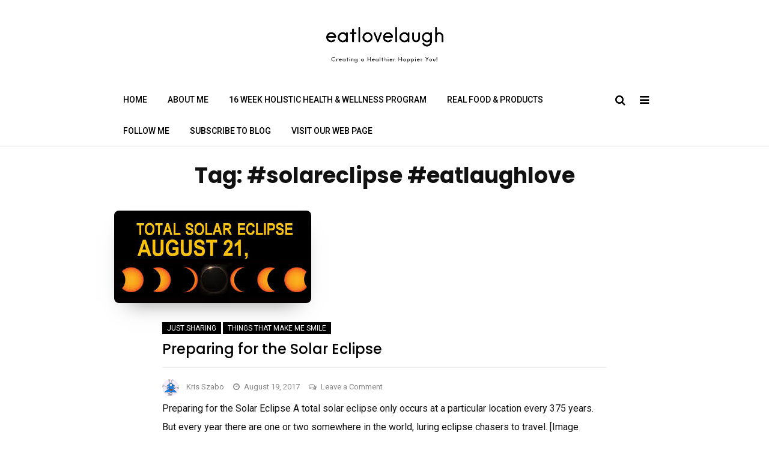

--- FILE ---
content_type: text/html; charset=UTF-8
request_url: https://eatlovelaugh.org/tag/solareclipse-eatlaughlove/
body_size: 10624
content:
<!DOCTYPE html>
<html lang="en-US">
<head>
	<meta charset="UTF-8">
	<meta name="viewport" content="width=device-width, initial-scale=1">
	<link rel="profile" href="http://gmpg.org/xfn/11">
	<title>#solareclipse #eatlaughlove &#8211; eatlovelaugh.org</title>
<meta name='robots' content='max-image-preview:large' />
	<style>img:is([sizes="auto" i], [sizes^="auto," i]) { contain-intrinsic-size: 3000px 1500px }</style>
	<link rel='dns-prefetch' href='//fonts.googleapis.com' />
<link rel="alternate" type="application/rss+xml" title="eatlovelaugh.org &raquo; Feed" href="https://eatlovelaugh.org/feed/" />
<link rel="alternate" type="application/rss+xml" title="eatlovelaugh.org &raquo; Comments Feed" href="https://eatlovelaugh.org/comments/feed/" />
<link rel="alternate" type="application/rss+xml" title="eatlovelaugh.org &raquo; #solareclipse #eatlaughlove Tag Feed" href="https://eatlovelaugh.org/tag/solareclipse-eatlaughlove/feed/" />
<script type="text/javascript">
/* <![CDATA[ */
window._wpemojiSettings = {"baseUrl":"https:\/\/s.w.org\/images\/core\/emoji\/16.0.1\/72x72\/","ext":".png","svgUrl":"https:\/\/s.w.org\/images\/core\/emoji\/16.0.1\/svg\/","svgExt":".svg","source":{"concatemoji":"https:\/\/eatlovelaugh.org\/wp-includes\/js\/wp-emoji-release.min.js?ver=6.8.3"}};
/*! This file is auto-generated */
!function(s,n){var o,i,e;function c(e){try{var t={supportTests:e,timestamp:(new Date).valueOf()};sessionStorage.setItem(o,JSON.stringify(t))}catch(e){}}function p(e,t,n){e.clearRect(0,0,e.canvas.width,e.canvas.height),e.fillText(t,0,0);var t=new Uint32Array(e.getImageData(0,0,e.canvas.width,e.canvas.height).data),a=(e.clearRect(0,0,e.canvas.width,e.canvas.height),e.fillText(n,0,0),new Uint32Array(e.getImageData(0,0,e.canvas.width,e.canvas.height).data));return t.every(function(e,t){return e===a[t]})}function u(e,t){e.clearRect(0,0,e.canvas.width,e.canvas.height),e.fillText(t,0,0);for(var n=e.getImageData(16,16,1,1),a=0;a<n.data.length;a++)if(0!==n.data[a])return!1;return!0}function f(e,t,n,a){switch(t){case"flag":return n(e,"\ud83c\udff3\ufe0f\u200d\u26a7\ufe0f","\ud83c\udff3\ufe0f\u200b\u26a7\ufe0f")?!1:!n(e,"\ud83c\udde8\ud83c\uddf6","\ud83c\udde8\u200b\ud83c\uddf6")&&!n(e,"\ud83c\udff4\udb40\udc67\udb40\udc62\udb40\udc65\udb40\udc6e\udb40\udc67\udb40\udc7f","\ud83c\udff4\u200b\udb40\udc67\u200b\udb40\udc62\u200b\udb40\udc65\u200b\udb40\udc6e\u200b\udb40\udc67\u200b\udb40\udc7f");case"emoji":return!a(e,"\ud83e\udedf")}return!1}function g(e,t,n,a){var r="undefined"!=typeof WorkerGlobalScope&&self instanceof WorkerGlobalScope?new OffscreenCanvas(300,150):s.createElement("canvas"),o=r.getContext("2d",{willReadFrequently:!0}),i=(o.textBaseline="top",o.font="600 32px Arial",{});return e.forEach(function(e){i[e]=t(o,e,n,a)}),i}function t(e){var t=s.createElement("script");t.src=e,t.defer=!0,s.head.appendChild(t)}"undefined"!=typeof Promise&&(o="wpEmojiSettingsSupports",i=["flag","emoji"],n.supports={everything:!0,everythingExceptFlag:!0},e=new Promise(function(e){s.addEventListener("DOMContentLoaded",e,{once:!0})}),new Promise(function(t){var n=function(){try{var e=JSON.parse(sessionStorage.getItem(o));if("object"==typeof e&&"number"==typeof e.timestamp&&(new Date).valueOf()<e.timestamp+604800&&"object"==typeof e.supportTests)return e.supportTests}catch(e){}return null}();if(!n){if("undefined"!=typeof Worker&&"undefined"!=typeof OffscreenCanvas&&"undefined"!=typeof URL&&URL.createObjectURL&&"undefined"!=typeof Blob)try{var e="postMessage("+g.toString()+"("+[JSON.stringify(i),f.toString(),p.toString(),u.toString()].join(",")+"));",a=new Blob([e],{type:"text/javascript"}),r=new Worker(URL.createObjectURL(a),{name:"wpTestEmojiSupports"});return void(r.onmessage=function(e){c(n=e.data),r.terminate(),t(n)})}catch(e){}c(n=g(i,f,p,u))}t(n)}).then(function(e){for(var t in e)n.supports[t]=e[t],n.supports.everything=n.supports.everything&&n.supports[t],"flag"!==t&&(n.supports.everythingExceptFlag=n.supports.everythingExceptFlag&&n.supports[t]);n.supports.everythingExceptFlag=n.supports.everythingExceptFlag&&!n.supports.flag,n.DOMReady=!1,n.readyCallback=function(){n.DOMReady=!0}}).then(function(){return e}).then(function(){var e;n.supports.everything||(n.readyCallback(),(e=n.source||{}).concatemoji?t(e.concatemoji):e.wpemoji&&e.twemoji&&(t(e.twemoji),t(e.wpemoji)))}))}((window,document),window._wpemojiSettings);
/* ]]> */
</script>
<link rel='stylesheet' id='font-awesome-css' href='https://eatlovelaugh.org/wp-content/themes/aakriti-personal-blog/assets/css/font-awesome.min.css?ver=1.1.2' type='text/css' media='all' />
<link rel='stylesheet' id='jquery-custombox-css' href='https://eatlovelaugh.org/wp-content/themes/aakriti-personal-blog/assets/css/custombox.min.css?ver=1.1.2' type='text/css' media='all' />
<link rel='stylesheet' id='aakriti-personal-blog-fonts-css' href='https://fonts.googleapis.com/css?family=Poppins%3A400%2C500%2C700%7CRoboto%3A400%2C500&#038;subset=latin%2Clatin-ext' type='text/css' media='all' />
<link rel='stylesheet' id='aakriti-personal-blog-style-css' href='https://eatlovelaugh.org/wp-content/themes/aakriti-personal-blog/style.css?ver=1.1.2' type='text/css' media='all' />
<style id='wp-emoji-styles-inline-css' type='text/css'>

	img.wp-smiley, img.emoji {
		display: inline !important;
		border: none !important;
		box-shadow: none !important;
		height: 1em !important;
		width: 1em !important;
		margin: 0 0.07em !important;
		vertical-align: -0.1em !important;
		background: none !important;
		padding: 0 !important;
	}
</style>
<link rel='stylesheet' id='wp-block-library-css' href='https://eatlovelaugh.org/wp-includes/css/dist/block-library/style.min.css?ver=6.8.3' type='text/css' media='all' />
<style id='wp-block-library-theme-inline-css' type='text/css'>
.wp-block-audio :where(figcaption){color:#555;font-size:13px;text-align:center}.is-dark-theme .wp-block-audio :where(figcaption){color:#ffffffa6}.wp-block-audio{margin:0 0 1em}.wp-block-code{border:1px solid #ccc;border-radius:4px;font-family:Menlo,Consolas,monaco,monospace;padding:.8em 1em}.wp-block-embed :where(figcaption){color:#555;font-size:13px;text-align:center}.is-dark-theme .wp-block-embed :where(figcaption){color:#ffffffa6}.wp-block-embed{margin:0 0 1em}.blocks-gallery-caption{color:#555;font-size:13px;text-align:center}.is-dark-theme .blocks-gallery-caption{color:#ffffffa6}:root :where(.wp-block-image figcaption){color:#555;font-size:13px;text-align:center}.is-dark-theme :root :where(.wp-block-image figcaption){color:#ffffffa6}.wp-block-image{margin:0 0 1em}.wp-block-pullquote{border-bottom:4px solid;border-top:4px solid;color:currentColor;margin-bottom:1.75em}.wp-block-pullquote cite,.wp-block-pullquote footer,.wp-block-pullquote__citation{color:currentColor;font-size:.8125em;font-style:normal;text-transform:uppercase}.wp-block-quote{border-left:.25em solid;margin:0 0 1.75em;padding-left:1em}.wp-block-quote cite,.wp-block-quote footer{color:currentColor;font-size:.8125em;font-style:normal;position:relative}.wp-block-quote:where(.has-text-align-right){border-left:none;border-right:.25em solid;padding-left:0;padding-right:1em}.wp-block-quote:where(.has-text-align-center){border:none;padding-left:0}.wp-block-quote.is-large,.wp-block-quote.is-style-large,.wp-block-quote:where(.is-style-plain){border:none}.wp-block-search .wp-block-search__label{font-weight:700}.wp-block-search__button{border:1px solid #ccc;padding:.375em .625em}:where(.wp-block-group.has-background){padding:1.25em 2.375em}.wp-block-separator.has-css-opacity{opacity:.4}.wp-block-separator{border:none;border-bottom:2px solid;margin-left:auto;margin-right:auto}.wp-block-separator.has-alpha-channel-opacity{opacity:1}.wp-block-separator:not(.is-style-wide):not(.is-style-dots){width:100px}.wp-block-separator.has-background:not(.is-style-dots){border-bottom:none;height:1px}.wp-block-separator.has-background:not(.is-style-wide):not(.is-style-dots){height:2px}.wp-block-table{margin:0 0 1em}.wp-block-table td,.wp-block-table th{word-break:normal}.wp-block-table :where(figcaption){color:#555;font-size:13px;text-align:center}.is-dark-theme .wp-block-table :where(figcaption){color:#ffffffa6}.wp-block-video :where(figcaption){color:#555;font-size:13px;text-align:center}.is-dark-theme .wp-block-video :where(figcaption){color:#ffffffa6}.wp-block-video{margin:0 0 1em}:root :where(.wp-block-template-part.has-background){margin-bottom:0;margin-top:0;padding:1.25em 2.375em}
</style>
<style id='classic-theme-styles-inline-css' type='text/css'>
/*! This file is auto-generated */
.wp-block-button__link{color:#fff;background-color:#32373c;border-radius:9999px;box-shadow:none;text-decoration:none;padding:calc(.667em + 2px) calc(1.333em + 2px);font-size:1.125em}.wp-block-file__button{background:#32373c;color:#fff;text-decoration:none}
</style>
<style id='global-styles-inline-css' type='text/css'>
:root{--wp--preset--aspect-ratio--square: 1;--wp--preset--aspect-ratio--4-3: 4/3;--wp--preset--aspect-ratio--3-4: 3/4;--wp--preset--aspect-ratio--3-2: 3/2;--wp--preset--aspect-ratio--2-3: 2/3;--wp--preset--aspect-ratio--16-9: 16/9;--wp--preset--aspect-ratio--9-16: 9/16;--wp--preset--color--black: #000000;--wp--preset--color--cyan-bluish-gray: #abb8c3;--wp--preset--color--white: #ffffff;--wp--preset--color--pale-pink: #f78da7;--wp--preset--color--vivid-red: #cf2e2e;--wp--preset--color--luminous-vivid-orange: #ff6900;--wp--preset--color--luminous-vivid-amber: #fcb900;--wp--preset--color--light-green-cyan: #7bdcb5;--wp--preset--color--vivid-green-cyan: #00d084;--wp--preset--color--pale-cyan-blue: #8ed1fc;--wp--preset--color--vivid-cyan-blue: #0693e3;--wp--preset--color--vivid-purple: #9b51e0;--wp--preset--gradient--vivid-cyan-blue-to-vivid-purple: linear-gradient(135deg,rgba(6,147,227,1) 0%,rgb(155,81,224) 100%);--wp--preset--gradient--light-green-cyan-to-vivid-green-cyan: linear-gradient(135deg,rgb(122,220,180) 0%,rgb(0,208,130) 100%);--wp--preset--gradient--luminous-vivid-amber-to-luminous-vivid-orange: linear-gradient(135deg,rgba(252,185,0,1) 0%,rgba(255,105,0,1) 100%);--wp--preset--gradient--luminous-vivid-orange-to-vivid-red: linear-gradient(135deg,rgba(255,105,0,1) 0%,rgb(207,46,46) 100%);--wp--preset--gradient--very-light-gray-to-cyan-bluish-gray: linear-gradient(135deg,rgb(238,238,238) 0%,rgb(169,184,195) 100%);--wp--preset--gradient--cool-to-warm-spectrum: linear-gradient(135deg,rgb(74,234,220) 0%,rgb(151,120,209) 20%,rgb(207,42,186) 40%,rgb(238,44,130) 60%,rgb(251,105,98) 80%,rgb(254,248,76) 100%);--wp--preset--gradient--blush-light-purple: linear-gradient(135deg,rgb(255,206,236) 0%,rgb(152,150,240) 100%);--wp--preset--gradient--blush-bordeaux: linear-gradient(135deg,rgb(254,205,165) 0%,rgb(254,45,45) 50%,rgb(107,0,62) 100%);--wp--preset--gradient--luminous-dusk: linear-gradient(135deg,rgb(255,203,112) 0%,rgb(199,81,192) 50%,rgb(65,88,208) 100%);--wp--preset--gradient--pale-ocean: linear-gradient(135deg,rgb(255,245,203) 0%,rgb(182,227,212) 50%,rgb(51,167,181) 100%);--wp--preset--gradient--electric-grass: linear-gradient(135deg,rgb(202,248,128) 0%,rgb(113,206,126) 100%);--wp--preset--gradient--midnight: linear-gradient(135deg,rgb(2,3,129) 0%,rgb(40,116,252) 100%);--wp--preset--font-size--small: 13px;--wp--preset--font-size--medium: 20px;--wp--preset--font-size--large: 36px;--wp--preset--font-size--x-large: 42px;--wp--preset--spacing--20: 0.44rem;--wp--preset--spacing--30: 0.67rem;--wp--preset--spacing--40: 1rem;--wp--preset--spacing--50: 1.5rem;--wp--preset--spacing--60: 2.25rem;--wp--preset--spacing--70: 3.38rem;--wp--preset--spacing--80: 5.06rem;--wp--preset--shadow--natural: 6px 6px 9px rgba(0, 0, 0, 0.2);--wp--preset--shadow--deep: 12px 12px 50px rgba(0, 0, 0, 0.4);--wp--preset--shadow--sharp: 6px 6px 0px rgba(0, 0, 0, 0.2);--wp--preset--shadow--outlined: 6px 6px 0px -3px rgba(255, 255, 255, 1), 6px 6px rgba(0, 0, 0, 1);--wp--preset--shadow--crisp: 6px 6px 0px rgba(0, 0, 0, 1);}:where(.is-layout-flex){gap: 0.5em;}:where(.is-layout-grid){gap: 0.5em;}body .is-layout-flex{display: flex;}.is-layout-flex{flex-wrap: wrap;align-items: center;}.is-layout-flex > :is(*, div){margin: 0;}body .is-layout-grid{display: grid;}.is-layout-grid > :is(*, div){margin: 0;}:where(.wp-block-columns.is-layout-flex){gap: 2em;}:where(.wp-block-columns.is-layout-grid){gap: 2em;}:where(.wp-block-post-template.is-layout-flex){gap: 1.25em;}:where(.wp-block-post-template.is-layout-grid){gap: 1.25em;}.has-black-color{color: var(--wp--preset--color--black) !important;}.has-cyan-bluish-gray-color{color: var(--wp--preset--color--cyan-bluish-gray) !important;}.has-white-color{color: var(--wp--preset--color--white) !important;}.has-pale-pink-color{color: var(--wp--preset--color--pale-pink) !important;}.has-vivid-red-color{color: var(--wp--preset--color--vivid-red) !important;}.has-luminous-vivid-orange-color{color: var(--wp--preset--color--luminous-vivid-orange) !important;}.has-luminous-vivid-amber-color{color: var(--wp--preset--color--luminous-vivid-amber) !important;}.has-light-green-cyan-color{color: var(--wp--preset--color--light-green-cyan) !important;}.has-vivid-green-cyan-color{color: var(--wp--preset--color--vivid-green-cyan) !important;}.has-pale-cyan-blue-color{color: var(--wp--preset--color--pale-cyan-blue) !important;}.has-vivid-cyan-blue-color{color: var(--wp--preset--color--vivid-cyan-blue) !important;}.has-vivid-purple-color{color: var(--wp--preset--color--vivid-purple) !important;}.has-black-background-color{background-color: var(--wp--preset--color--black) !important;}.has-cyan-bluish-gray-background-color{background-color: var(--wp--preset--color--cyan-bluish-gray) !important;}.has-white-background-color{background-color: var(--wp--preset--color--white) !important;}.has-pale-pink-background-color{background-color: var(--wp--preset--color--pale-pink) !important;}.has-vivid-red-background-color{background-color: var(--wp--preset--color--vivid-red) !important;}.has-luminous-vivid-orange-background-color{background-color: var(--wp--preset--color--luminous-vivid-orange) !important;}.has-luminous-vivid-amber-background-color{background-color: var(--wp--preset--color--luminous-vivid-amber) !important;}.has-light-green-cyan-background-color{background-color: var(--wp--preset--color--light-green-cyan) !important;}.has-vivid-green-cyan-background-color{background-color: var(--wp--preset--color--vivid-green-cyan) !important;}.has-pale-cyan-blue-background-color{background-color: var(--wp--preset--color--pale-cyan-blue) !important;}.has-vivid-cyan-blue-background-color{background-color: var(--wp--preset--color--vivid-cyan-blue) !important;}.has-vivid-purple-background-color{background-color: var(--wp--preset--color--vivid-purple) !important;}.has-black-border-color{border-color: var(--wp--preset--color--black) !important;}.has-cyan-bluish-gray-border-color{border-color: var(--wp--preset--color--cyan-bluish-gray) !important;}.has-white-border-color{border-color: var(--wp--preset--color--white) !important;}.has-pale-pink-border-color{border-color: var(--wp--preset--color--pale-pink) !important;}.has-vivid-red-border-color{border-color: var(--wp--preset--color--vivid-red) !important;}.has-luminous-vivid-orange-border-color{border-color: var(--wp--preset--color--luminous-vivid-orange) !important;}.has-luminous-vivid-amber-border-color{border-color: var(--wp--preset--color--luminous-vivid-amber) !important;}.has-light-green-cyan-border-color{border-color: var(--wp--preset--color--light-green-cyan) !important;}.has-vivid-green-cyan-border-color{border-color: var(--wp--preset--color--vivid-green-cyan) !important;}.has-pale-cyan-blue-border-color{border-color: var(--wp--preset--color--pale-cyan-blue) !important;}.has-vivid-cyan-blue-border-color{border-color: var(--wp--preset--color--vivid-cyan-blue) !important;}.has-vivid-purple-border-color{border-color: var(--wp--preset--color--vivid-purple) !important;}.has-vivid-cyan-blue-to-vivid-purple-gradient-background{background: var(--wp--preset--gradient--vivid-cyan-blue-to-vivid-purple) !important;}.has-light-green-cyan-to-vivid-green-cyan-gradient-background{background: var(--wp--preset--gradient--light-green-cyan-to-vivid-green-cyan) !important;}.has-luminous-vivid-amber-to-luminous-vivid-orange-gradient-background{background: var(--wp--preset--gradient--luminous-vivid-amber-to-luminous-vivid-orange) !important;}.has-luminous-vivid-orange-to-vivid-red-gradient-background{background: var(--wp--preset--gradient--luminous-vivid-orange-to-vivid-red) !important;}.has-very-light-gray-to-cyan-bluish-gray-gradient-background{background: var(--wp--preset--gradient--very-light-gray-to-cyan-bluish-gray) !important;}.has-cool-to-warm-spectrum-gradient-background{background: var(--wp--preset--gradient--cool-to-warm-spectrum) !important;}.has-blush-light-purple-gradient-background{background: var(--wp--preset--gradient--blush-light-purple) !important;}.has-blush-bordeaux-gradient-background{background: var(--wp--preset--gradient--blush-bordeaux) !important;}.has-luminous-dusk-gradient-background{background: var(--wp--preset--gradient--luminous-dusk) !important;}.has-pale-ocean-gradient-background{background: var(--wp--preset--gradient--pale-ocean) !important;}.has-electric-grass-gradient-background{background: var(--wp--preset--gradient--electric-grass) !important;}.has-midnight-gradient-background{background: var(--wp--preset--gradient--midnight) !important;}.has-small-font-size{font-size: var(--wp--preset--font-size--small) !important;}.has-medium-font-size{font-size: var(--wp--preset--font-size--medium) !important;}.has-large-font-size{font-size: var(--wp--preset--font-size--large) !important;}.has-x-large-font-size{font-size: var(--wp--preset--font-size--x-large) !important;}
:where(.wp-block-post-template.is-layout-flex){gap: 1.25em;}:where(.wp-block-post-template.is-layout-grid){gap: 1.25em;}
:where(.wp-block-columns.is-layout-flex){gap: 2em;}:where(.wp-block-columns.is-layout-grid){gap: 2em;}
:root :where(.wp-block-pullquote){font-size: 1.5em;line-height: 1.6;}
</style>
<link rel='stylesheet' id='wp-components-css' href='https://eatlovelaugh.org/wp-includes/css/dist/components/style.min.css?ver=6.8.3' type='text/css' media='all' />
<link rel='stylesheet' id='godaddy-styles-css' href='https://eatlovelaugh.org/wp-content/mu-plugins/vendor/wpex/godaddy-launch/includes/Dependencies/GoDaddy/Styles/build/latest.css?ver=2.0.2' type='text/css' media='all' />
<script type="text/javascript" src="https://eatlovelaugh.org/wp-includes/js/jquery/jquery.min.js?ver=3.7.1" id="jquery-core-js"></script>
<script type="text/javascript" src="https://eatlovelaugh.org/wp-includes/js/jquery/jquery-migrate.min.js?ver=3.4.1" id="jquery-migrate-js"></script>
<link rel="https://api.w.org/" href="https://eatlovelaugh.org/wp-json/" /><link rel="alternate" title="JSON" type="application/json" href="https://eatlovelaugh.org/wp-json/wp/v2/tags/73" /><link rel="EditURI" type="application/rsd+xml" title="RSD" href="https://eatlovelaugh.org/xmlrpc.php?rsd" />
<meta name="generator" content="WordPress 6.8.3" />

<style>
.header-content,.main-navigation ul#primary-menu ul{background: #ffffff; }
.main-navigation ul ul li{border-bottom:#ffffff; }

.main-navigation ul li a,.main-navigation ul li ul a{color:#000;}
.header-search .search-field:focus, .header-search .search-field:active{color:#000;}

.main-navigation ul ul.sub-menu a:hover{background:  #ffffff;}
.main-navigation .current-menu-item a, .header-content .aakriti-personal-blog-sn a:hover, .header-content .aakriti-personal-blog-sn a:focus, .header-content .aakriti-personal-blog-sn a:active{color:#81d742;} 
.main-navigation a:hover, .main-navigation .current-menu-item .children a:hover, .main-navigation .current-menu-item .sub-menu a:hover { color: #81d742;}

.entry-content .link-more a.more-link{	color: #000000}
.entry-content .link-more a.more-link:hover,.site-content .hentry.format-quote a.more-link:hover{color: #81d742;}
.widget ul li a{color: #000000;}
.widget ul li a:hover{color: #81d742;}
h1,h1.entry-title{	color: #000000;}
h2, h2.page-title, h2.entry-title a:link, h2 a, h2 a:visited{	color: #000000;}
h2.entry-title a:hover, .site-content a:hover, .site-content a:active, .site-content .hentry.format-quote a:hover{color: #81d742;}
h3, footer h3{color: #000000;}
h4{	color: #000000;}
h5{	color: #000000;}
h6{	color: #000000;}

</style>
<link rel="icon" href="https://eatlovelaugh.org/wp-content/uploads/2022/04/cropped-headshot-logo-32x32.png" sizes="32x32" />
<link rel="icon" href="https://eatlovelaugh.org/wp-content/uploads/2022/04/cropped-headshot-logo-192x192.png" sizes="192x192" />
<link rel="apple-touch-icon" href="https://eatlovelaugh.org/wp-content/uploads/2022/04/cropped-headshot-logo-180x180.png" />
<meta name="msapplication-TileImage" content="https://eatlovelaugh.org/wp-content/uploads/2022/04/cropped-headshot-logo-270x270.png" />
	
</head>
<body class="archive tag tag-solareclipse-eatlaughlove tag-73 wp-custom-logo wp-theme-aakriti-personal-blog">
<div id="page" class="site">
<a class="skip-link screen-reader-text" href="#content">Skip to content</a>	
<header id="masthead" class="site-header" role="banner">		
		<div class="site-branding container clearfix">
			<div class="aakriti-personal-blog-columns-row">
				<div class="header-logo aakriti-personal-blog-col-12 aakriti-personal-blog-col-sm-12 aakriti-personal-blog-columns">
															<a href="https://eatlovelaugh.org/" title="eatlovelaugh.org" rel="home">
					<img src="https://eatlovelaugh.org/wp-content/uploads/2022/04/cropped-cropped-cropped-Black-logo-no-background.png" alt="eatlovelaugh.org" >
					</a>
									</div>	
					
			</div><!-- .Row -->
		</div><!-- .logo -->
		<div class="header-content">        
			<div class="header-content__container container">
					<nav id="site-navigation" class="main-navigation" role="navigation">
							<button class="menu-toggle" aria-controls="primary-menu" aria-expanded="false">Menu</button>
							<div class="mobile-logo">
															<a href="https://eatlovelaugh.org/" title="eatlovelaugh.org" rel="home">
								<img src="https://eatlovelaugh.org/wp-content/uploads/2022/04/cropped-cropped-cropped-Black-logo-no-background.png" alt="eatlovelaugh.org" >
								</a>
															</div>
							<div class="menu-follw-me-container"><ul id="primary-menu" class="menu"><li id="menu-item-1204" class="menu-item menu-item-type-custom menu-item-object-custom menu-item-home menu-item-1204"><a href="http://eatlovelaugh.org/">Home</a></li>
<li id="menu-item-1205" class="menu-item menu-item-type-post_type menu-item-object-page menu-item-1205"><a href="https://eatlovelaugh.org/about-me/">About Me</a></li>
<li id="menu-item-5458" class="menu-item menu-item-type-post_type menu-item-object-page menu-item-5458"><a href="https://eatlovelaugh.org/16-week-holistic-health-wellness-program/">16 Week Holistic Health &#038; Wellness Program</a></li>
<li id="menu-item-5459" class="menu-item menu-item-type-post_type menu-item-object-page menu-item-5459"><a href="https://eatlovelaugh.org/5426-2/">REAL FOOD &#038; PRODUCTS</a></li>
<li id="menu-item-5461" class="menu-item menu-item-type-post_type menu-item-object-page menu-item-5461"><a href="https://eatlovelaugh.org/follow-me/">Follow Me</a></li>
<li id="menu-item-5462" class="menu-item menu-item-type-post_type menu-item-object-page menu-item-5462"><a href="https://eatlovelaugh.org/subscribe-to-blog/">Subscribe to Blog</a></li>
<li id="menu-item-5464" class="menu-item menu-item-type-custom menu-item-object-custom menu-item-5464"><a href="http://eatlovelaugh.liveeditaurora.com/">Visit Our Web Page</a></li>
</ul></div>					</nav><!-- #site-navigation --> 					
		              
 <div class="header-search">
                <a class="aakriti-personal-blog-link" href="javascript:void(0);" data-aakriti-personal-blog-1='{&quot;content&quot;:{&quot;effect&quot;: &quot;fadein&quot;, &quot;fullscreen&quot;: true, &quot;speedIn&quot;: 300, &quot;speedOut&quot;: 300, &quot;delay&quot;: 300},&quot;loader&quot;:{&quot;active&quot;: true}}'><i class="fa fa-search"></i></a>  
		<a class="sidebar-toggle show-for-large-only" href="javascript:void(0);"><i class="fa fa-bars"></i></a>  		
        <div id="aakriti-personal-blog-modal-1" class="aakriti-personal-blog-modal">
          <a href="javascript:void(0);" onclick="Custombox.modal.close();" class="aakriti-personal-blog-close"><i class="fa fa-close"></i></a>      
            <div class="aakriti-personal-blog-search-box">
                <form role="search" method="get" id="searchform" class="searchform" action="https://eatlovelaugh.org/">                         
                    <input placeholder="Type search term and press enter" type="search" value="" name="s" id="s" />
                    <button type="submit" class="search-btn">Search</button>         
                </form><!-- end #searchform --> 
				
            </div>  
        </div>  
</div><!-- .header-search -->

               
		            		            
			</div>
		</div><!-- .header-content -->			
</header><!-- #masthead -->	
<div class="site-content-wrap clearfix">	
	<div id="content" class="site-content container"><div class="content-row">
	<div id="primary" class="content-area">
		<main id="main" class="site-main" role="main">
				
			<div class="aakriti-personal-blog-catdes">
				<header class="page-header">
					<h2 class="page-title">Tag: <span>#solareclipse #eatlaughlove</span></h2>				</header><!-- .page-header -->
			</div>
			<div class="post-loop-wrap clearfix" id="post-2175">
			<article id="post-2175" class="post-2175 post type-post status-publish format-standard has-post-thumbnail hentry category-just-sharing-just-sharing category-things-that-make-me-smile tag-solareclipse-eatlaughlove"> 		  
		           
               <div class="entry-media" >
                   <a href="https://eatlovelaugh.org/preparing-for-the-solar-eclipse/" title="Preparing for the Solar Eclipse"><img width="328" height="154" src="https://eatlovelaugh.org/wp-content/uploads/2017/08/SE.jpg" class="attachment-post-thumbnail size-post-thumbnail wp-post-image" alt="" decoding="async" fetchpriority="high" srcset="https://eatlovelaugh.org/wp-content/uploads/2017/08/SE.jpg 328w, https://eatlovelaugh.org/wp-content/uploads/2017/08/SE-300x141.jpg 300w" sizes="(max-width: 328px) 100vw, 328px" /></a>
				</div>
		
		<div class="blogdesign-post-grid-content ">				
				<header class="entry-header">					
											    <div class="entry-meta entry-meta-category"><a class="cat-link" href="https://eatlovelaugh.org/category/just-sharing/just-sharing-just-sharing/" >Just Sharing</a><a class="cat-link" href="https://eatlovelaugh.org/category/things-that-make-me-smile/" >Things That Make Me Smile</a></div>						<h2 class="entry-title"><a href="https://eatlovelaugh.org/preparing-for-the-solar-eclipse/" rel="bookmark">Preparing for the Solar Eclipse</a></h2>								
						<div class="entry-meta"><span class="author vcard byline"><img alt='' src='https://secure.gravatar.com/avatar/6c551745de5c7a79380f030b69a538f98c1324564b3f14bb58e5c8fec3ebe0fa?s=80&#038;d=monsterid&#038;r=g' srcset='https://secure.gravatar.com/avatar/6c551745de5c7a79380f030b69a538f98c1324564b3f14bb58e5c8fec3ebe0fa?s=160&#038;d=monsterid&#038;r=g 2x' class='avatar avatar-80 photo' height='80' width='80' decoding='async'/><a href="https://eatlovelaugh.org/author/mymonsterboy/" class="url fn" rel="author">Kris Szabo</a></span><span class="posted-on"><i class="fa fa-clock-o"></i><a href="https://eatlovelaugh.org/preparing-for-the-solar-eclipse/" rel="bookmark"><time class="entry-date published" datetime="2017-08-19T08:00:26-04:00">August 19, 2017</time><time class="updated" datetime="2017-08-17T13:08:57-04:00">August 17, 2017</time></a></span><span class="comments-link"><i class="fa fa-comments-o"></i><a href="https://eatlovelaugh.org/preparing-for-the-solar-eclipse/#respond">Leave a Comment<span class="screen-reader-text"> on Preparing for the Solar Eclipse</span></a></span></div>				</header><!-- .entry-header -->
									<div class="entry-content">
				<p>Preparing for the Solar Eclipse A total solar eclipse only occurs at a particular location every 375 years. But every year there are one or two somewhere in the world, luring eclipse chasers to travel. [Image Credit: Flickr/skyseeker | CC BY 2.0]&hellip;</p>
<div class="link-more"><a href="https://eatlovelaugh.org/preparing-for-the-solar-eclipse/#more-2175" class="more-link">Continue reading &#10142; <span class="screen-reader-text">Preparing for the Solar Eclipse</span></a></div><div class="entry-meta"><span class="tags-links"><i class="fa fa-tags"></i><a href="https://eatlovelaugh.org/tag/solareclipse-eatlaughlove/" rel="tag">#solareclipse #eatlaughlove</a></span></div>				 
					<footer class="entry-footer">
												</footer><!-- .entry-footer -->					
					</div><!-- .entry-content --><!-- .entry-summary -->
				</div>       
</article><!-- #post-## -->			</div>
			
		</main><!-- #main -->
	</div><!-- #primary -->
</div> <!-- Content-row -->

	</div><!-- #content -->
</div><!-- #site-content-wrap -->	
	<footer id="colophon" class="site-footer" role="contentinfo">
				
				<div class="footer-middle-widget-area clearfix">
			<div class="container">					
			<section id="block-13" class="widget aakriti-personal-blog-columns widget-count-3 aakriti-personal-blog-col-4 widget_block">
<h2 class="wp-block-heading">Follow Me</h2>
</section><section id="block-18" class="widget aakriti-personal-blog-columns widget-count-3 aakriti-personal-blog-col-4 widget_block"><div class="wp-widget-group__inner-blocks">
<div class="wp-block-columns is-layout-flex wp-container-core-columns-is-layout-9d6595d7 wp-block-columns-is-layout-flex">
<div class="wp-block-column is-layout-flow wp-block-column-is-layout-flow" style="flex-basis:100%">
<ul class="wp-block-social-links has-huge-icon-size is-style-logos-only is-layout-flex wp-block-social-links-is-layout-flex"><li class="wp-social-link wp-social-link-facebook  wp-block-social-link"><a href="https://www.facebook.com/eatlovelaugh.org" class="wp-block-social-link-anchor"><svg width="24" height="24" viewBox="0 0 24 24" version="1.1" xmlns="http://www.w3.org/2000/svg" aria-hidden="true" focusable="false"><path d="M12 2C6.5 2 2 6.5 2 12c0 5 3.7 9.1 8.4 9.9v-7H7.9V12h2.5V9.8c0-2.5 1.5-3.9 3.8-3.9 1.1 0 2.2.2 2.2.2v2.5h-1.3c-1.2 0-1.6.8-1.6 1.6V12h2.8l-.4 2.9h-2.3v7C18.3 21.1 22 17 22 12c0-5.5-4.5-10-10-10z"></path></svg><span class="wp-block-social-link-label screen-reader-text">Facebook</span></a></li>

<li class="wp-social-link wp-social-link-instagram  wp-block-social-link"><a href="https://www.instagram.com/eatlovelaughorg/" class="wp-block-social-link-anchor"><svg width="24" height="24" viewBox="0 0 24 24" version="1.1" xmlns="http://www.w3.org/2000/svg" aria-hidden="true" focusable="false"><path d="M12,4.622c2.403,0,2.688,0.009,3.637,0.052c0.877,0.04,1.354,0.187,1.671,0.31c0.42,0.163,0.72,0.358,1.035,0.673 c0.315,0.315,0.51,0.615,0.673,1.035c0.123,0.317,0.27,0.794,0.31,1.671c0.043,0.949,0.052,1.234,0.052,3.637 s-0.009,2.688-0.052,3.637c-0.04,0.877-0.187,1.354-0.31,1.671c-0.163,0.42-0.358,0.72-0.673,1.035 c-0.315,0.315-0.615,0.51-1.035,0.673c-0.317,0.123-0.794,0.27-1.671,0.31c-0.949,0.043-1.233,0.052-3.637,0.052 s-2.688-0.009-3.637-0.052c-0.877-0.04-1.354-0.187-1.671-0.31c-0.42-0.163-0.72-0.358-1.035-0.673 c-0.315-0.315-0.51-0.615-0.673-1.035c-0.123-0.317-0.27-0.794-0.31-1.671C4.631,14.688,4.622,14.403,4.622,12 s0.009-2.688,0.052-3.637c0.04-0.877,0.187-1.354,0.31-1.671c0.163-0.42,0.358-0.72,0.673-1.035 c0.315-0.315,0.615-0.51,1.035-0.673c0.317-0.123,0.794-0.27,1.671-0.31C9.312,4.631,9.597,4.622,12,4.622 M12,3 C9.556,3,9.249,3.01,8.289,3.054C7.331,3.098,6.677,3.25,6.105,3.472C5.513,3.702,5.011,4.01,4.511,4.511 c-0.5,0.5-0.808,1.002-1.038,1.594C3.25,6.677,3.098,7.331,3.054,8.289C3.01,9.249,3,9.556,3,12c0,2.444,0.01,2.751,0.054,3.711 c0.044,0.958,0.196,1.612,0.418,2.185c0.23,0.592,0.538,1.094,1.038,1.594c0.5,0.5,1.002,0.808,1.594,1.038 c0.572,0.222,1.227,0.375,2.185,0.418C9.249,20.99,9.556,21,12,21s2.751-0.01,3.711-0.054c0.958-0.044,1.612-0.196,2.185-0.418 c0.592-0.23,1.094-0.538,1.594-1.038c0.5-0.5,0.808-1.002,1.038-1.594c0.222-0.572,0.375-1.227,0.418-2.185 C20.99,14.751,21,14.444,21,12s-0.01-2.751-0.054-3.711c-0.044-0.958-0.196-1.612-0.418-2.185c-0.23-0.592-0.538-1.094-1.038-1.594 c-0.5-0.5-1.002-0.808-1.594-1.038c-0.572-0.222-1.227-0.375-2.185-0.418C14.751,3.01,14.444,3,12,3L12,3z M12,7.378 c-2.552,0-4.622,2.069-4.622,4.622S9.448,16.622,12,16.622s4.622-2.069,4.622-4.622S14.552,7.378,12,7.378z M12,15 c-1.657,0-3-1.343-3-3s1.343-3,3-3s3,1.343,3,3S13.657,15,12,15z M16.804,6.116c-0.596,0-1.08,0.484-1.08,1.08 s0.484,1.08,1.08,1.08c0.596,0,1.08-0.484,1.08-1.08S17.401,6.116,16.804,6.116z"></path></svg><span class="wp-block-social-link-label screen-reader-text">Instagram</span></a></li>

<li class="wp-social-link wp-social-link-linkedin  wp-block-social-link"><a href="https://www.linkedin.com/in/kris-s-b560245a/" class="wp-block-social-link-anchor"><svg width="24" height="24" viewBox="0 0 24 24" version="1.1" xmlns="http://www.w3.org/2000/svg" aria-hidden="true" focusable="false"><path d="M19.7,3H4.3C3.582,3,3,3.582,3,4.3v15.4C3,20.418,3.582,21,4.3,21h15.4c0.718,0,1.3-0.582,1.3-1.3V4.3 C21,3.582,20.418,3,19.7,3z M8.339,18.338H5.667v-8.59h2.672V18.338z M7.004,8.574c-0.857,0-1.549-0.694-1.549-1.548 c0-0.855,0.691-1.548,1.549-1.548c0.854,0,1.547,0.694,1.547,1.548C8.551,7.881,7.858,8.574,7.004,8.574z M18.339,18.338h-2.669 v-4.177c0-0.996-0.017-2.278-1.387-2.278c-1.389,0-1.601,1.086-1.601,2.206v4.249h-2.667v-8.59h2.559v1.174h0.037 c0.356-0.675,1.227-1.387,2.526-1.387c2.703,0,3.203,1.779,3.203,4.092V18.338z"></path></svg><span class="wp-block-social-link-label screen-reader-text">LinkedIn</span></a></li>

<li class="wp-social-link wp-social-link-twitter  wp-block-social-link"><a href="https://twitter.com/eatlovelaughorg" class="wp-block-social-link-anchor"><svg width="24" height="24" viewBox="0 0 24 24" version="1.1" xmlns="http://www.w3.org/2000/svg" aria-hidden="true" focusable="false"><path d="M22.23,5.924c-0.736,0.326-1.527,0.547-2.357,0.646c0.847-0.508,1.498-1.312,1.804-2.27 c-0.793,0.47-1.671,0.812-2.606,0.996C18.324,4.498,17.257,4,16.077,4c-2.266,0-4.103,1.837-4.103,4.103 c0,0.322,0.036,0.635,0.106,0.935C8.67,8.867,5.647,7.234,3.623,4.751C3.27,5.357,3.067,6.062,3.067,6.814 c0,1.424,0.724,2.679,1.825,3.415c-0.673-0.021-1.305-0.206-1.859-0.513c0,0.017,0,0.034,0,0.052c0,1.988,1.414,3.647,3.292,4.023 c-0.344,0.094-0.707,0.144-1.081,0.144c-0.264,0-0.521-0.026-0.772-0.074c0.522,1.63,2.038,2.816,3.833,2.85 c-1.404,1.1-3.174,1.756-5.096,1.756c-0.331,0-0.658-0.019-0.979-0.057c1.816,1.164,3.973,1.843,6.29,1.843 c7.547,0,11.675-6.252,11.675-11.675c0-0.178-0.004-0.355-0.012-0.531C20.985,7.47,21.68,6.747,22.23,5.924z"></path></svg><span class="wp-block-social-link-label screen-reader-text">Twitter</span></a></li></ul>
</div>
</div>
</div></section><section id="block-16" class="widget aakriti-personal-blog-columns widget-count-3 aakriti-personal-blog-col-4 widget_block">
<div class="wp-block-buttons is-content-justification-space-between is-layout-flex wp-container-core-buttons-is-layout-3d213aab wp-block-buttons-is-layout-flex"></div>
</section>			</div>
		</div>
						
		<div class="site-info">
			<div class="container">					
			<div class="site-copyright clearfix"> 				
								<div class="aakriti-personal-blog-col-12 aakriti-personal-blog-columns">
										
				</div>
					
				<div class="aakriti-personal-blog-col-12 aakriti-personal-blog-columns copyright">Blog Design Theme</div>	
			</div>				
		</div><!-- .site-info -->
		</div>
	</footer><!-- #colophon -->
</div><!-- #page -->

<nav class="mobile-navigation mobile-menu" role="navigation">
	
	<div class="mobile_close_icons"><i class="fa fa-close"></i></div>
   <div class="mobile-menu-container"><ul><li class="menu-item menu-item-type-custom menu-item-object-custom menu-item-home menu-item-1204"><a href="http://eatlovelaugh.org/">Home</a></li>
<li class="menu-item menu-item-type-post_type menu-item-object-page menu-item-1205"><a href="https://eatlovelaugh.org/about-me/">About Me</a></li>
<li class="menu-item menu-item-type-post_type menu-item-object-page menu-item-5458"><a href="https://eatlovelaugh.org/16-week-holistic-health-wellness-program/">16 Week Holistic Health &#038; Wellness Program</a></li>
<li class="menu-item menu-item-type-post_type menu-item-object-page menu-item-5459"><a href="https://eatlovelaugh.org/5426-2/">REAL FOOD &#038; PRODUCTS</a></li>
<li class="menu-item menu-item-type-post_type menu-item-object-page menu-item-5461"><a href="https://eatlovelaugh.org/follow-me/">Follow Me</a></li>
<li class="menu-item menu-item-type-post_type menu-item-object-page menu-item-5462"><a href="https://eatlovelaugh.org/subscribe-to-blog/">Subscribe to Blog</a></li>
<li class="menu-item menu-item-type-custom menu-item-object-custom menu-item-5464"><a href="http://eatlovelaugh.liveeditaurora.com/">Visit Our Web Page</a></li>
</ul></div>	<div class="mobile-menu-social-icon"></div>
</nav>
<div class="sidebar-menu show-for-large-only">
	<div class="sidebar_close_icons"><i class="fa fa-close"></i></div>
	<aside class="widget-area" role="complementary">
	<section id="block-6" class="widget widget_block">
<h2 class="wp-block-heading">Instagram Feed</h2>
</section><section id="block-10" class="widget widget_block widget_text">
<p><a href="https://www.instagram.com/accounts/login/?next=/eatlovelaughorg/[instagram-feed]">https://www.instagram.com/accounts/login/?next=/eatlovelaughorg/[instagram-feed]</a></p>
</section><section id="block-8" class="widget widget_block">
<h2 class="wp-block-heading">ARCHIVED POSTS</h2>
</section><section id="block-9" class="widget widget_block widget_text">
<p></p>
</section><section id="block-2" class="widget widget_block widget_archive"><ul class="wp-block-archives-list wp-block-archives">	<li><a href='https://eatlovelaugh.org/2023/12/'>December 2023</a></li>
	<li><a href='https://eatlovelaugh.org/2023/11/'>November 2023</a></li>
	<li><a href='https://eatlovelaugh.org/2023/10/'>October 2023</a></li>
	<li><a href='https://eatlovelaugh.org/2023/09/'>September 2023</a></li>
	<li><a href='https://eatlovelaugh.org/2023/08/'>August 2023</a></li>
	<li><a href='https://eatlovelaugh.org/2023/07/'>July 2023</a></li>
	<li><a href='https://eatlovelaugh.org/2023/06/'>June 2023</a></li>
	<li><a href='https://eatlovelaugh.org/2023/05/'>May 2023</a></li>
	<li><a href='https://eatlovelaugh.org/2023/04/'>April 2023</a></li>
	<li><a href='https://eatlovelaugh.org/2023/03/'>March 2023</a></li>
	<li><a href='https://eatlovelaugh.org/2023/02/'>February 2023</a></li>
	<li><a href='https://eatlovelaugh.org/2023/01/'>January 2023</a></li>
	<li><a href='https://eatlovelaugh.org/2022/12/'>December 2022</a></li>
	<li><a href='https://eatlovelaugh.org/2022/11/'>November 2022</a></li>
	<li><a href='https://eatlovelaugh.org/2022/10/'>October 2022</a></li>
	<li><a href='https://eatlovelaugh.org/2022/06/'>June 2022</a></li>
	<li><a href='https://eatlovelaugh.org/2022/05/'>May 2022</a></li>
	<li><a href='https://eatlovelaugh.org/2022/02/'>February 2022</a></li>
	<li><a href='https://eatlovelaugh.org/2022/01/'>January 2022</a></li>
	<li><a href='https://eatlovelaugh.org/2021/04/'>April 2021</a></li>
	<li><a href='https://eatlovelaugh.org/2021/01/'>January 2021</a></li>
	<li><a href='https://eatlovelaugh.org/2020/12/'>December 2020</a></li>
	<li><a href='https://eatlovelaugh.org/2020/11/'>November 2020</a></li>
	<li><a href='https://eatlovelaugh.org/2020/07/'>July 2020</a></li>
	<li><a href='https://eatlovelaugh.org/2020/06/'>June 2020</a></li>
	<li><a href='https://eatlovelaugh.org/2020/05/'>May 2020</a></li>
	<li><a href='https://eatlovelaugh.org/2020/04/'>April 2020</a></li>
	<li><a href='https://eatlovelaugh.org/2020/03/'>March 2020</a></li>
	<li><a href='https://eatlovelaugh.org/2020/02/'>February 2020</a></li>
	<li><a href='https://eatlovelaugh.org/2020/01/'>January 2020</a></li>
	<li><a href='https://eatlovelaugh.org/2019/12/'>December 2019</a></li>
	<li><a href='https://eatlovelaugh.org/2019/11/'>November 2019</a></li>
	<li><a href='https://eatlovelaugh.org/2019/10/'>October 2019</a></li>
	<li><a href='https://eatlovelaugh.org/2019/08/'>August 2019</a></li>
	<li><a href='https://eatlovelaugh.org/2019/07/'>July 2019</a></li>
	<li><a href='https://eatlovelaugh.org/2019/06/'>June 2019</a></li>
	<li><a href='https://eatlovelaugh.org/2019/05/'>May 2019</a></li>
	<li><a href='https://eatlovelaugh.org/2019/04/'>April 2019</a></li>
	<li><a href='https://eatlovelaugh.org/2019/03/'>March 2019</a></li>
	<li><a href='https://eatlovelaugh.org/2019/02/'>February 2019</a></li>
	<li><a href='https://eatlovelaugh.org/2019/01/'>January 2019</a></li>
	<li><a href='https://eatlovelaugh.org/2018/12/'>December 2018</a></li>
	<li><a href='https://eatlovelaugh.org/2018/11/'>November 2018</a></li>
	<li><a href='https://eatlovelaugh.org/2018/10/'>October 2018</a></li>
	<li><a href='https://eatlovelaugh.org/2018/09/'>September 2018</a></li>
	<li><a href='https://eatlovelaugh.org/2018/08/'>August 2018</a></li>
	<li><a href='https://eatlovelaugh.org/2018/07/'>July 2018</a></li>
	<li><a href='https://eatlovelaugh.org/2018/05/'>May 2018</a></li>
	<li><a href='https://eatlovelaugh.org/2018/04/'>April 2018</a></li>
	<li><a href='https://eatlovelaugh.org/2018/03/'>March 2018</a></li>
	<li><a href='https://eatlovelaugh.org/2018/02/'>February 2018</a></li>
	<li><a href='https://eatlovelaugh.org/2018/01/'>January 2018</a></li>
	<li><a href='https://eatlovelaugh.org/2017/12/'>December 2017</a></li>
	<li><a href='https://eatlovelaugh.org/2017/11/'>November 2017</a></li>
	<li><a href='https://eatlovelaugh.org/2017/10/'>October 2017</a></li>
	<li><a href='https://eatlovelaugh.org/2017/09/'>September 2017</a></li>
	<li><a href='https://eatlovelaugh.org/2017/08/'>August 2017</a></li>
	<li><a href='https://eatlovelaugh.org/2017/07/'>July 2017</a></li>
	<li><a href='https://eatlovelaugh.org/2017/06/'>June 2017</a></li>
	<li><a href='https://eatlovelaugh.org/2017/05/'>May 2017</a></li>
	<li><a href='https://eatlovelaugh.org/2017/04/'>April 2017</a></li>
	<li><a href='https://eatlovelaugh.org/2017/03/'>March 2017</a></li>
	<li><a href='https://eatlovelaugh.org/2017/02/'>February 2017</a></li>
	<li><a href='https://eatlovelaugh.org/2017/01/'>January 2017</a></li>
	<li><a href='https://eatlovelaugh.org/2016/12/'>December 2016</a></li>
	<li><a href='https://eatlovelaugh.org/2016/11/'>November 2016</a></li>
	<li><a href='https://eatlovelaugh.org/2016/10/'>October 2016</a></li>
	<li><a href='https://eatlovelaugh.org/2016/09/'>September 2016</a></li>
	<li><a href='https://eatlovelaugh.org/2016/08/'>August 2016</a></li>
	<li><a href='https://eatlovelaugh.org/2016/07/'>July 2016</a></li>
	<li><a href='https://eatlovelaugh.org/2016/06/'>June 2016</a></li>
	<li><a href='https://eatlovelaugh.org/2016/05/'>May 2016</a></li>
	<li><a href='https://eatlovelaugh.org/2016/04/'>April 2016</a></li>
	<li><a href='https://eatlovelaugh.org/2016/03/'>March 2016</a></li>
	<li><a href='https://eatlovelaugh.org/2016/02/'>February 2016</a></li>
	<li><a href='https://eatlovelaugh.org/2016/01/'>January 2016</a></li>
</ul></section><section id="block-3" class="widget widget_block widget_categories"><ul class="wp-block-categories-list wp-block-categories">	<li class="cat-item cat-item-7"><a href="https://eatlovelaugh.org/category/good-eats/">Good Eats &#8211; Tasty Food &amp; Drink</a>
</li>
	<li class="cat-item cat-item-132"><a href="https://eatlovelaugh.org/category/health-wellness-coaching/">Health &amp; Wellness Coaching</a>
</li>
	<li class="cat-item cat-item-1"><a href="https://eatlovelaugh.org/category/just-sharing/just-sharing-just-sharing/">Just Sharing</a>
</li>
	<li class="cat-item cat-item-13"><a href="https://eatlovelaugh.org/category/just-sharing/">Just Sharing</a>
</li>
	<li class="cat-item cat-item-11"><a href="https://eatlovelaugh.org/category/things-that-make-me-smile/">Things That Make Me Smile</a>
</li>
</ul></section><section id="block-4" class="widget widget_block"></section></aside><!-- #secondary -->
</div>
<a href="#" class="scroll-to-top hidden"><i class="fa fa-angle-up"></i></a>

<script type="speculationrules">
{"prefetch":[{"source":"document","where":{"and":[{"href_matches":"\/*"},{"not":{"href_matches":["\/wp-*.php","\/wp-admin\/*","\/wp-content\/uploads\/*","\/wp-content\/*","\/wp-content\/plugins\/*","\/wp-content\/themes\/aakriti-personal-blog\/*","\/*\\?(.+)"]}},{"not":{"selector_matches":"a[rel~=\"nofollow\"]"}},{"not":{"selector_matches":".no-prefetch, .no-prefetch a"}}]},"eagerness":"conservative"}]}
</script>
<style id='core-block-supports-inline-css' type='text/css'>
.wp-container-core-columns-is-layout-9d6595d7{flex-wrap:nowrap;}.wp-container-core-buttons-is-layout-3d213aab{justify-content:space-between;}
</style>
<script type="text/javascript" src="https://eatlovelaugh.org/wp-content/themes/aakriti-personal-blog/assets/js/custombox.min.js?ver=1.1.2" id="jquery-custombox-js"></script>
<script type="text/javascript" src="https://eatlovelaugh.org/wp-content/themes/aakriti-personal-blog/assets/js/public.js?ver=1.1.2" id="aakriti-personal-blog-public-js-js"></script>
</body>
</html>
